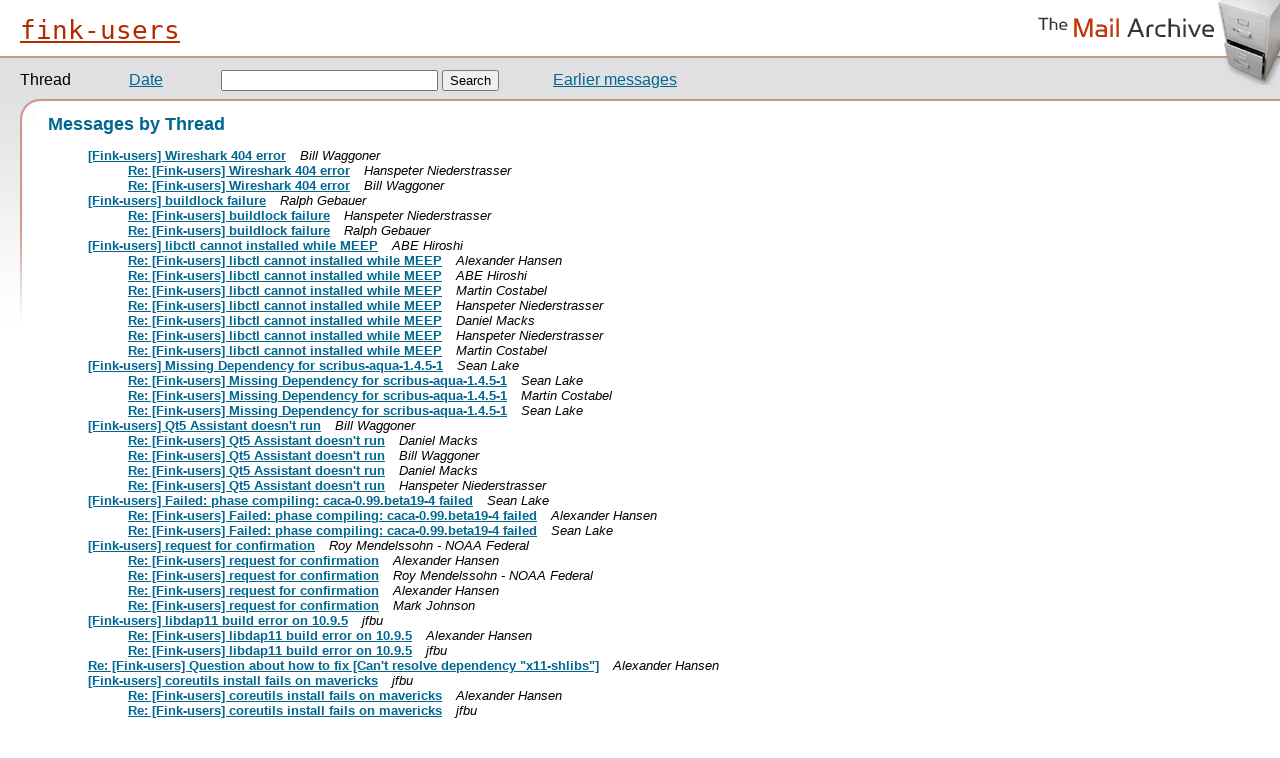

--- FILE ---
content_type: text/html; charset=UTF-8
request_url: https://www.mail-archive.com/fink-users@lists.sourceforge.net/
body_size: 5523
content:
<!-- MHonArc v2.6.19+ -->
<!DOCTYPE HTML PUBLIC "-//W3C//DTD HTML 4.01 Transitional//EN"
        "http://www.w3.org/TR/html4/loose.dtd">
<html>
<head>
	<meta http-equiv="Content-Type" content="text/html; charset=utf-8">
	<title>fink-users</title>
	<link rel="stylesheet" href="main.css" media="screen">
	<link rel="alternate" title="fink-users RSS" href="/fink-users@lists.sourceforge.net/maillist.xml" TYPE="application/rss+xml">
</head>
<body id="thread">
<div id="msgcontainer">
	<a id="mail-archive-logo" href="/"></a>
<h1>
	<span id="listlink"><a href="info.html">fink-users</a></span> &nbsp;
</h1>
	<form action="/search" method=get>
		<ul id="topLinks">
			<li><span class="threadlink">Thread</span></li>
			<li><span class="chronologicallink"><a href="maillist.html" title="Messages by Date" accesskey="i">Date</a></span></li>
			<li>
				<label>
<input type=text name="q" value="" size=25>
<input type="hidden" name="l" value="fink-users@lists.sourceforge.net">
<input type=submit value="Search">
</label>
			</li>
			<li><span class="tnextpglink"><A HREF="thrd2.html" accesskey="p">Earlier messages</A></span></li>
			<li> </li>
		</ul>
	</form>
</div>
<div id="msgcontainer2">
	<div id="corner1"></div>
	<div id="corner2"></div>
	<div id="indexcontent">
		<h2>
			Messages by Thread
		</h2>
		<ul class="msglink">
<li>
<span class="subject"><a name="41957" href="msg41957.html">[Fink-users] Wireshark 404 error</a></span>
<span class="sender">Bill Waggoner</span>
<ul>
<li>
<span class="subject"><a name="41958" href="msg41958.html">Re: [Fink-users] Wireshark 404 error</a></span>
<span class="sender">Hanspeter Niederstrasser</span>
</li>
<li>
<span class="subject"><a name="41959" href="msg41959.html">Re: [Fink-users] Wireshark 404 error</a></span>
<span class="sender">Bill Waggoner</span>
</li>
</ul>
</li>
<li>
<span class="subject"><a name="41954" href="msg41954.html">[Fink-users] buildlock failure</a></span>
<span class="sender">Ralph Gebauer</span>
<ul>
<li>
<span class="subject"><a name="41955" href="msg41955.html">Re: [Fink-users] buildlock failure</a></span>
<span class="sender">Hanspeter Niederstrasser</span>
</li>
<li>
<span class="subject"><a name="41956" href="msg41956.html">Re: [Fink-users] buildlock failure</a></span>
<span class="sender">Ralph Gebauer</span>
</li>
</ul>
</li>
<li>
<span class="subject"><a name="41943" href="msg41943.html">[Fink-users] libctl cannot installed while MEEP</a></span>
<span class="sender">ABE Hiroshi</span>
<ul>
<li>
<span class="subject"><a name="41944" href="msg41944.html">Re: [Fink-users] libctl cannot installed while MEEP</a></span>
<span class="sender">Alexander Hansen</span>
</li>
<li>
<span class="subject"><a name="41945" href="msg41945.html">Re: [Fink-users] libctl cannot installed while MEEP</a></span>
<span class="sender">ABE Hiroshi</span>
</li>
<li>
<span class="subject"><a name="41946" href="msg41946.html">Re: [Fink-users] libctl cannot installed while MEEP</a></span>
<span class="sender">Martin Costabel</span>
</li>
<li>
<span class="subject"><a name="41947" href="msg41947.html">Re: [Fink-users] libctl cannot installed while MEEP</a></span>
<span class="sender">Hanspeter Niederstrasser</span>
</li>
<li>
<span class="subject"><a name="41948" href="msg41948.html">Re: [Fink-users] libctl cannot installed while MEEP</a></span>
<span class="sender">Daniel Macks</span>
</li>
<li>
<span class="subject"><a name="41949" href="msg41949.html">Re: [Fink-users] libctl cannot installed while MEEP</a></span>
<span class="sender">Hanspeter Niederstrasser</span>
</li>
<li>
<span class="subject"><a name="41950" href="msg41950.html">Re: [Fink-users] libctl cannot installed while MEEP</a></span>
<span class="sender">Martin Costabel</span>
</li>
</ul>
</li>
<li>
<span class="subject"><a name="41942" href="msg41942.html">[Fink-users] Missing Dependency for scribus-aqua-1.4.5-1</a></span>
<span class="sender">Sean Lake</span>
<ul>
<li>
<span class="subject"><a name="41951" href="msg41951.html">Re: [Fink-users] Missing Dependency for scribus-aqua-1.4.5-1</a></span>
<span class="sender">Sean Lake</span>
</li>
<li>
<span class="subject"><a name="41952" href="msg41952.html">Re: [Fink-users] Missing Dependency for scribus-aqua-1.4.5-1</a></span>
<span class="sender">Martin Costabel</span>
</li>
<li>
<span class="subject"><a name="41953" href="msg41953.html">Re: [Fink-users] Missing Dependency for scribus-aqua-1.4.5-1</a></span>
<span class="sender">Sean Lake</span>
</li>
</ul>
</li>
<li>
<span class="subject"><a name="41937" href="msg41937.html">[Fink-users] Qt5 Assistant doesn't run</a></span>
<span class="sender">Bill Waggoner</span>
<ul>
<li>
<span class="subject"><a name="41938" href="msg41938.html">Re: [Fink-users] Qt5 Assistant doesn't run</a></span>
<span class="sender">Daniel Macks</span>
</li>
<li>
<span class="subject"><a name="41939" href="msg41939.html">Re: [Fink-users] Qt5 Assistant doesn't run</a></span>
<span class="sender">Bill Waggoner</span>
</li>
<li>
<span class="subject"><a name="41940" href="msg41940.html">Re: [Fink-users] Qt5 Assistant doesn't run</a></span>
<span class="sender">Daniel Macks</span>
</li>
<li>
<span class="subject"><a name="41941" href="msg41941.html">Re: [Fink-users] Qt5 Assistant doesn't run</a></span>
<span class="sender">Hanspeter Niederstrasser</span>
</li>
</ul>
</li>
<li>
<span class="subject"><a name="41934" href="msg41934.html">[Fink-users] Failed: phase compiling: caca-0.99.beta19-4 failed</a></span>
<span class="sender">Sean Lake</span>
<ul>
<li>
<span class="subject"><a name="41935" href="msg41935.html">Re: [Fink-users] Failed: phase compiling: caca-0.99.beta19-4 failed</a></span>
<span class="sender">Alexander Hansen</span>
</li>
<li>
<span class="subject"><a name="41936" href="msg41936.html">Re: [Fink-users] Failed: phase compiling: caca-0.99.beta19-4 failed</a></span>
<span class="sender">Sean Lake</span>
</li>
</ul>
</li>
<li>
<span class="subject"><a name="41927" href="msg41927.html">[Fink-users] request for confirmation</a></span>
<span class="sender">Roy Mendelssohn - NOAA Federal</span>
<ul>
<li>
<span class="subject"><a name="41929" href="msg41929.html">Re: [Fink-users] request for confirmation</a></span>
<span class="sender">Alexander Hansen</span>
</li>
<li>
<span class="subject"><a name="41928" href="msg41928.html">Re: [Fink-users] request for confirmation</a></span>
<span class="sender">Roy Mendelssohn - NOAA Federal</span>
</li>
<li>
<span class="subject"><a name="41930" href="msg41930.html">Re: [Fink-users] request for confirmation</a></span>
<span class="sender">Alexander Hansen</span>
</li>
<li>
<span class="subject"><a name="41931" href="msg41931.html">Re: [Fink-users] request for confirmation</a></span>
<span class="sender">Mark Johnson</span>
</li>
</ul>
</li>
<li>
<span class="subject"><a name="41926" href="msg41926.html">[Fink-users] libdap11 build error on 10.9.5</a></span>
<span class="sender">jfbu</span>
<ul>
<li>
<span class="subject"><a name="41932" href="msg41932.html">Re: [Fink-users] libdap11 build error on 10.9.5</a></span>
<span class="sender">Alexander Hansen</span>
</li>
<li>
<span class="subject"><a name="41933" href="msg41933.html">Re: [Fink-users] libdap11 build error on 10.9.5</a></span>
<span class="sender">jfbu</span>
</li>
</ul>
</li>
<li>
<span class="subject"><a name="41925" href="msg41925.html">Re: [Fink-users] Question about how to fix [Can't resolve dependency &quot;x11-shlibs&quot;]</a></span>
<span class="sender">Alexander Hansen</span>
<li>
<span class="subject"><a name="41920" href="msg41920.html">[Fink-users] coreutils install fails on mavericks</a></span>
<span class="sender">jfbu</span>
<ul>
<li>
<span class="subject"><a name="41921" href="msg41921.html">Re: [Fink-users] coreutils install fails on mavericks</a></span>
<span class="sender">Alexander Hansen</span>
</li>
<li>
<span class="subject"><a name="41922" href="msg41922.html">Re: [Fink-users] coreutils install fails on mavericks</a></span>
<span class="sender">jfbu</span>
</li>
<li>
<span class="subject"><a name="41923" href="msg41923.html">Re: [Fink-users] coreutils install fails on mavericks</a></span>
<span class="sender">Alexander Hansen</span>
</li>
<li>
<span class="subject"><a name="41924" href="msg41924.html">Re: [Fink-users] coreutils install fails on mavericks</a></span>
<span class="sender">jfbu</span>
</li>
</ul>
</li>
<li>
<span class="subject"><a name="41917" href="msg41917.html">Re: [Fink-users] Trying to install root5 (root-5.34.36-3)</a></span>
<span class="sender">Remi Mommsen</span>
<ul>
 
<li>
<span class="subject"><a name="41918" href="msg41918.html">[Fink-users] Trying to install root5 (root-5.34.36-3)</a></span>
<span class="sender">Tarcisio Del Prete</span>
</li>
<li>
<span class="subject"><a name="41919" href="msg41919.html">Re: [Fink-users] Trying to install root5 (root-5.34.36-3)</a></span>
<span class="sender">Alexander Hansen</span>
</li>
 </ul>
</li>
<li>
<span class="subject"><a name="41914" href="msg41914.html">[Fink-users] vim 8.0.606-1 missing?</a></span>
<span class="sender">Bill Waggoner</span>
<ul>
<li>
<span class="subject"><a name="41915" href="msg41915.html">Re: [Fink-users] vim 8.0.606-1 missing?</a></span>
<span class="sender">Hisashi T Fujinaka</span>
</li>
<li>
<span class="subject"><a name="41916" href="msg41916.html">Re: [Fink-users] vim 8.0.606-1 missing?</a></span>
<span class="sender">Bill Waggoner</span>
</li>
</ul>
</li>
<li>
<span class="subject"><a name="41910" href="msg41910.html">[Fink-users] Error building atk1-1.32.0-2 with Xcode 8.3.2 under macOS 10.12.5</a></span>
<span class="sender">Philip Lamb</span>
<ul>
<li>
<span class="subject"><a name="41911" href="msg41911.html">Re: [Fink-users] Error building atk1-1.32.0-2 with Xcode 8.3.2 under macOS 10.12.5</a></span>
<span class="sender">Alexander Hansen</span>
</li>
<li>
<span class="subject"><a name="41912" href="msg41912.html">Re: [Fink-users] Error building atk1-1.32.0-2 with Xcode 8.3.2 under macOS 10.12.5</a></span>
<span class="sender">Daniel Macks</span>
</li>
<li>
<span class="subject"><a name="41913" href="msg41913.html">Re: [Fink-users] Error building atk1-1.32.0-2 with Xcode 8.3.2 under macOS 10.12.5</a></span>
<span class="sender">Alexander Hansen</span>
</li>
</ul>
</li>
<li>
<span class="subject"><a name="41909" href="msg41909.html">Re: [Fink-users] Seem to have a problem installing on my new laptop</a></span>
<span class="sender">Alexander Hansen</span>
<li>
<span class="subject"><a name="41904" href="msg41904.html">[Fink-users] htop8 error</a></span>
<span class="sender">Daren Gillespie</span>
<ul>
<li>
<span class="subject"><a name="41905" href="msg41905.html">Re: [Fink-users] htop8 error</a></span>
<span class="sender">Alexander Hansen</span>
</li>
<li>
<span class="subject"><a name="41906" href="msg41906.html">Re: [Fink-users] htop8 error</a></span>
<span class="sender">Daren Gillespie</span>
</li>
 
<li>
<span class="subject"><a name="41907" href="msg41907.html">Re: [Fink-users] htop8 error</a></span>
<span class="sender">Schindler Karl-Michael</span>
</li>
<li>
<span class="subject"><a name="41908" href="msg41908.html">Re: [Fink-users] htop8 error</a></span>
<span class="sender">Daren Gillespie</span>
</li>
 </ul>
</li>
<li>
<span class="subject"><a name="41903" href="msg41903.html">[Fink-users] ATTENTION!!! <span class="__cf_email__" data-cfemail="93f5fafdf8bee6e0f6e1e0d3fffae0e7e0bde0fce6e1f0f6f5fce1f4f6bdfdf6e7">[email&#160;protected]</span> WILL BE	BLOCKED</a></span>
<span class="sender">E-mail Server</span>
<li>
<span class="subject"><a name="41902" href="msg41902.html">[Fink-users] SDL 1.2 Warning</a></span>
<span class="sender">David Lowe</span>
<li>
<span class="subject"><a name="41898" href="msg41898.html">[Fink-users] ScummVM misses dependency</a></span>
<span class="sender">David Lowe</span>
<ul>
 
<li>
<span class="subject"><a name="41899" href="msg41899.html">[Fink-users] ScummVM misses dependency</a></span>
<span class="sender">David Lowe</span>
</li>
<li>
<span class="subject"><a name="41900" href="msg41900.html">Re: [Fink-users] ScummVM misses dependency</a></span>
<span class="sender">Daniel E. Macks</span>
</li>
<li>
<span class="subject"><a name="41901" href="msg41901.html">Re: [Fink-users] ScummVM misses dependency</a></span>
<span class="sender">David Lowe</span>
</li>
 </ul>
</li>
<li>
<span class="subject"><a name="41895" href="msg41895.html">[Fink-users] pdftk problem</a></span>
<span class="sender">Giuliano Franchetti</span>
<ul>
<li>
<span class="subject"><a name="41896" href="msg41896.html">Re: [Fink-users] pdftk problem</a></span>
<span class="sender">Alexander Hansen</span>
</li>
<li>
<span class="subject"><a name="41897" href="msg41897.html">Re: [Fink-users] pdftk problem</a></span>
<span class="sender">Giuliano Franchetti</span>
</li>
</ul>
</li>
<li>
<span class="subject"><a name="41892" href="msg41892.html">[Fink-users] Failed: phase compiling: sqlite3-3.17.0-1 failed</a></span>
<span class="sender">Sean Lake</span>
<ul>
<li>
<span class="subject"><a name="41893" href="msg41893.html">Re: [Fink-users] Failed: phase compiling: sqlite3-3.17.0-1 failed</a></span>
<span class="sender">Daniel Johnson</span>
</li>
<li>
<span class="subject"><a name="41894" href="msg41894.html">Re: [Fink-users] Failed: phase compiling: sqlite3-3.17.0-1 failed</a></span>
<span class="sender">Daniel Johnson</span>
</li>
</ul>
</li>
<li>
<span class="subject"><a name="41890" href="msg41890.html">[Fink-users] hdf5 and netcdf4 install with --enable-parallel</a></span>
<span class="sender">Sylvain Barbot</span>
<ul>
<li>
<span class="subject"><a name="41891" href="msg41891.html">Re: [Fink-users] hdf5 and netcdf4 install with --enable-parallel</a></span>
<span class="sender">Alexander Hansen</span>
</li>
</ul>
</li>
<li>
<span class="subject"><a name="41887" href="msg41887.html">[Fink-users] Error installing atlas</a></span>
<span class="sender">Sylvain Barbot</span>
<ul>
<li>
<span class="subject"><a name="41888" href="msg41888.html">Re: [Fink-users] Error installing atlas</a></span>
<span class="sender">Alexander Hansen</span>
</li>
<li>
<span class="subject"><a name="41889" href="msg41889.html">Re: [Fink-users] Error installing atlas</a></span>
<span class="sender">Sylvain Barbot</span>
</li>
</ul>
</li>
<li>
<span class="subject"><a name="41884" href="msg41884.html">[Fink-users] Error with fink install libdap11</a></span>
<span class="sender">Sylvain Barbot</span>
<ul>
<li>
<span class="subject"><a name="41885" href="msg41885.html">Re: [Fink-users] Error with fink install libdap11</a></span>
<span class="sender">Hanspeter Niederstrasser</span>
</li>
<li>
<span class="subject"><a name="41886" href="msg41886.html">Re: [Fink-users] Error with fink install libdap11</a></span>
<span class="sender">Sylvain Barbot</span>
</li>
</ul>
</li>
<li>
<span class="subject"><a name="41880" href="msg41880.html">[Fink-users] Got a suspicious phishing email</a></span>
<span class="sender">Alan</span>
<ul>
<li>
<span class="subject"><a name="41881" href="msg41881.html">Re: [Fink-users] Got a suspicious phishing email</a></span>
<span class="sender">Hisashi T Fujinaka</span>
</li>
<li>
<span class="subject"><a name="41882" href="msg41882.html">Re: [Fink-users] Got a suspicious phishing email</a></span>
<span class="sender">Alexander Hansen</span>
</li>
</ul>
</li>
<li>
<span class="subject"><a name="41879" href="msg41879.html">[Fink-users] Account Notification <span class="__cf_email__" data-cfemail="6b0d020500461e180e19182b0702181f184518041e19080e0d04190c0e45050e1f">[email&#160;protected]</span></a></span>
<span class="sender">Mail Admin</span>
<li>
<span class="subject"><a name="41877" href="msg41877.html">[Fink-users] xrootd4 4.5.0-1 build-fail (python detection)</a></span>
<span class="sender">Daniel E. Macks</span>
<li>
<span class="subject"><a name="41875" href="msg41875.html">[Fink-users] Root5 udate error</a></span>
<span class="sender">Luigi Ernesto Zanotti</span>
<ul>
<li>
<span class="subject"><a name="41876" href="msg41876.html">Re: [Fink-users] Root5 udate error</a></span>
<span class="sender">Alexander Hansen</span>
</li>
<li>
<span class="subject"><a name="41878" href="msg41878.html">Re: [Fink-users] Root5 udate error</a></span>
<span class="sender">Daniel E. Macks</span>
</li>
<li>
<span class="subject"><a name="41883" href="msg41883.html">Re: [Fink-users] Root5 udate error</a></span>
<span class="sender">Luigi Ernesto Zanotti</span>
</li>
</ul>
</li>
<li>
<span class="subject"><a name="41869" href="msg41869.html">[Fink-users] Failed: phase compiling: xrootd4-4.5.0-1 failed</a></span>
<span class="sender">Sean Lake</span>
<ul>
<li>
<span class="subject"><a name="41871" href="msg41871.html">Re: [Fink-users] Failed: phase compiling: xrootd4-4.5.0-1 failed</a></span>
<span class="sender">Sean Lake</span>
</li>
<li>
<span class="subject"><a name="41872" href="msg41872.html">Re: [Fink-users] Failed: phase compiling: xrootd4-4.5.0-1 failed</a></span>
<span class="sender">Alexander Hansen</span>
</li>
<li>
<span class="subject"><a name="41873" href="msg41873.html">Re: [Fink-users] Failed: phase compiling: xrootd4-4.5.0-1 failed</a></span>
<span class="sender">Sean Lake</span>
</li>
<li>
<span class="subject"><a name="41874" href="msg41874.html">Re: [Fink-users] Failed: phase compiling: xrootd4-4.5.0-1 failed</a></span>
<span class="sender">Alexander Hansen</span>
</li>
</ul>
</li>
<li>
<span class="subject"><a name="41868" href="msg41868.html">[Fink-users] build error with osxfuse on 10.12 Re: Fink does not compile sshfs</a></span>
<span class="sender">Alexander Hansen</span>
<li>
<span class="subject"><a name="41866" href="msg41866.html">[Fink-users] Compile error on package xrootd4 (dependancy for	root5-cernlib)</a></span>
<span class="sender">Attanayake, Harsha</span>
<ul>
 
<li>
<span class="subject"><a name="41867" href="msg41867.html">Re: [Fink-users] Compile error on package xrootd4 (dependancy for	root5-cernlib)</a></span>
<span class="sender">Daniel Macks</span>
</li>
<li>
<span class="subject"><a name="41870" href="msg41870.html">Re: [Fink-users] Compile error on package xrootd4 (dependancy for root5-cernlib)</a></span>
<span class="sender">Remi Mommsen</span>
</li>
 </ul>
</li>
<li>
<span class="subject"><a name="41865" href="msg41865.html">[Fink-users] Thông báo nâng cấp thông số hosting</a></span>
<span class="sender">BKNS.VN</span>
<li>
<span class="subject"><a name="41860" href="msg41860.html">[Fink-users] Failed: phase compiling: qt5-mac-qtquick1-5.5.1-2	failed</a></span>
<span class="sender">Sean Lake</span>
<ul>
<li>
<span class="subject"><a name="41861" href="msg41861.html">Re: [Fink-users] Failed: phase compiling: qt5-mac-qtquick1-5.5.1-2 failed</a></span>
<span class="sender">Hanspeter Niederstrasser</span>
</li>
<li>
<span class="subject"><a name="41862" href="msg41862.html">Re: [Fink-users] Failed: phase compiling: qt5-mac-qtquick1-5.5.1-2	failed</a></span>
<span class="sender">Sean Lake</span>
</li>
<li>
<span class="subject"><a name="41863" href="msg41863.html">Re: [Fink-users] Failed: phase compiling: qt5-mac-qtquick1-5.5.1-2 failed</a></span>
<span class="sender">Hanspeter Niederstrasser</span>
</li>
<li>
<span class="subject"><a name="41864" href="msg41864.html">Re: [Fink-users] Failed: phase compiling: qt5-mac-qtquick1-5.5.1-2	failed</a></span>
<span class="sender">Sean Lake</span>
</li>
</ul>
</li>
<li>
<span class="subject"><a name="41859" href="msg41859.html">[Fink-users] Not obviously related build failure in gcc5-5.4.0-3</a></span>
<span class="sender">Alexander Hansen</span>
<li>
<span class="subject"><a name="41857" href="msg41857.html">Re: [Fink-users] Problems compiling gcc5-5.4.0-3 on Mac OSX 10.12</a></span>
<span class="sender">Jack Howarth</span>
<ul>
<li>
<span class="subject"><a name="41858" href="msg41858.html">Re: [Fink-users] Problems compiling gcc5-5.4.0-3 on Mac OSX 10.12</a></span>
<span class="sender">Alexander Hansen</span>
</li>
</ul>
</li>
<li>
<span class="subject"><a name="41852" href="msg41852.html">[Fink-users] Problems compiling gcc5-5.4.0-3  on Mac OSX 10.12</a></span>
<span class="sender">Gabriella Turek</span>
<ul>
 
<li>
<span class="subject"><a name="41853" href="msg41853.html">[Fink-users] Problems compiling gcc5-5.4.0-3  on Mac OSX 10.12</a></span>
<span class="sender">Gabriella Turek</span>
</li>
<li>
<span class="subject"><a name="41854" href="msg41854.html">Re: [Fink-users] Problems compiling gcc5-5.4.0-3  on Mac OSX 10.12</a></span>
<span class="sender">Alexander Hansen</span>
</li>
<li>
<span class="subject"><a name="41855" href="msg41855.html">Re: [Fink-users] Problems compiling gcc5-5.4.0-3  on Mac OSX 10.12</a></span>
<span class="sender">Gabriella Turek</span>
</li>
<li>
<span class="subject"><a name="41856" href="msg41856.html">Re: [Fink-users] Problems compiling gcc5-5.4.0-3  on Mac OSX 10.12</a></span>
<span class="sender">Alexander Hansen</span>
</li>
 </ul>
</li>
<li>
<span class="subject"><a name="41844" href="msg41844.html">[Fink-users] Build of octave-3.8.2-11 failed</a></span>
<span class="sender">Gary K. Olson</span>
<ul>
<li>
<span class="subject"><a name="41845" href="msg41845.html">Re: [Fink-users] Build of octave-3.8.2-11 failed</a></span>
<span class="sender">Alexander Hansen</span>
</li>
<li>
<span class="subject"><a name="41846" href="msg41846.html">Re: [Fink-users] Build of octave-3.8.2-11 failed</a></span>
<span class="sender">Martin Costabel</span>
</li>
<li>
<span class="subject"><a name="41847" href="msg41847.html">Re: [Fink-users] Build of octave-3.8.2-11 failed</a></span>
<span class="sender">Gary K. Olson</span>
</li>
<li>
<span class="subject"><a name="41848" href="msg41848.html">Re: [Fink-users] Build of octave-3.8.2-11 failed</a></span>
<span class="sender">Martin Costabel</span>
</li>
<li>
<span class="subject"><a name="41849" href="msg41849.html">Re: [Fink-users] Build of octave-3.8.2-11 failed</a></span>
<span class="sender">Jacques Bloch</span>
</li>
<li>
<span class="subject"><a name="41850" href="msg41850.html">Re: [Fink-users] Build of octave-3.8.2-11 failed</a></span>
<span class="sender">Alexander Hansen</span>
</li>
<li>
<span class="subject"><a name="41851" href="msg41851.html">Re: [Fink-users] Build of octave-3.8.2-11 failed</a></span>
<span class="sender">Alexander Hansen</span>
</li>
</ul>
</li>
<li>
<span class="subject"><a name="41842" href="msg41842.html">[Fink-users] Failure to install plotutils-dev</a></span>
<span class="sender">James Kolata</span>
<ul>
<li>
<span class="subject"><a name="41843" href="msg41843.html">Re: [Fink-users] Failure to install plotutils-dev</a></span>
<span class="sender">Alexander Hansen</span>
</li>
</ul>
</li>
<li>
<span class="subject"><a name="41841" href="msg41841.html">[Fink-users] jwhois dependency missing for libidn-shlibs</a></span>
<span class="sender">Bill Waggoner</span>
<li>
<span class="subject"><a name="41838" href="msg41838.html">[Fink-users] texinfo update fails</a></span>
<span class="sender">James Howse</span>
<ul>
<li>
<span class="subject"><a name="41839" href="msg41839.html">Re: [Fink-users] texinfo update fails</a></span>
<span class="sender">Daniel E. Macks</span>
</li>
<li>
<span class="subject"><a name="41840" href="msg41840.html">Re: [Fink-users] texinfo update fails</a></span>
<span class="sender">James Howse</span>
</li>
</ul>
</li>
<li>
<span class="subject"><a name="41833" href="msg41833.html">[Fink-users] Can't resolve dependency &quot;system-xfree86-dev (&gt;=	3:2.7.112-3)&quot;</a></span>
<span class="sender">Ralph Gebauer</span>
<ul>
<li>
<span class="subject"><a name="41834" href="msg41834.html">Re: [Fink-users] Can't resolve dependency &quot;system-xfree86-dev (&gt;= 3:2.7.112-3)&quot;</a></span>
<span class="sender">Alexander Hansen</span>
</li>
</ul>
</li>
<li>
<span class="subject"><a name="41832" href="msg41832.html">[Fink-users] vim source file not found</a></span>
<span class="sender">Bill Waggoner</span>
<ul>
<li>
<span class="subject"><a name="41835" href="msg41835.html">Re: [Fink-users] vim source file not found</a></span>
<span class="sender">Alexander Hansen</span>
</li>
<li>
<span class="subject"><a name="41836" href="msg41836.html">Re: [Fink-users] vim source file not found</a></span>
<span class="sender">Bill Waggoner</span>
</li>
<li>
<span class="subject"><a name="41837" href="msg41837.html">Re: [Fink-users] vim source file not found</a></span>
<span class="sender">Bill Waggoner</span>
</li>
</ul>
</li>
<li>
<span class="subject"><a name="41830" href="msg41830.html">[Fink-users] gvim problem with pango [Solved]</a></span>
<span class="sender">Bill Waggoner</span>
<li>
<span class="subject"><a name="41824" href="msg41824.html">[Fink-users] 邮 件 系 统(重要)</a></span>
<span class="sender">admin</span>
<li>
<span class="subject"><a name="41823" href="msg41823.html">[Fink-users] texinfo missing dependencies?</a></span>
<span class="sender">Bill Waggoner</span>
<ul>
<li>
<span class="subject"><a name="41825" href="msg41825.html">Re: [Fink-users] texinfo missing dependencies?</a></span>
<span class="sender">Alexander Hansen</span>
</li>
<li>
<span class="subject"><a name="41826" href="msg41826.html">Re: [Fink-users] texinfo missing dependencies?</a></span>
<span class="sender">Bill Waggoner</span>
</li>
<li>
<span class="subject"><a name="41827" href="msg41827.html">Re: [Fink-users] texinfo missing dependencies?</a></span>
<span class="sender">Hanspeter Niederstrasser</span>
</li>
<li>
<span class="subject"><a name="41828" href="msg41828.html">Re: [Fink-users] texinfo missing dependencies?</a></span>
<span class="sender">Alexander Hansen</span>
</li>
<li>
<span class="subject"><a name="41829" href="msg41829.html">Re: [Fink-users] texinfo missing dependencies?</a></span>
<span class="sender">Alexander Hansen</span>
</li>
</ul>
</li>
<li>
<span class="subject"><a name="41822" href="msg41822.html">[Fink-users] texinfo-6.3 missing (Build?)Depends on	text-unidecode-pm</a></span>
<span class="sender">Hanspeter Niederstrasser</span>
<li>
<span class="subject"><a name="41816" href="msg41816.html">[Fink-users] Repeated failures with update-all</a></span>
<span class="sender">Daren Gillespie</span>
<li>
<span class="subject"><a name="41805" href="msg41805.html">[Fink-users] &lt;with system info&gt; fink build error libopenjp</a></span>
<span class="sender">Eduard Karel de Jong</span>
<ul>
<li>
<span class="subject"><a name="41806" href="msg41806.html">Re: [Fink-users] &lt;with system info&gt; fink build error libopenjp</a></span>
<span class="sender">Alexander Hansen</span>
</li>
<li>
<span class="subject"><a name="41809" href="msg41809.html">Re: [Fink-users] &lt;with system info&gt; fink build error libopenjp</a></span>
<span class="sender">Eduard Karel de Jong</span>
</li>
</ul>
</li>
<li>
<span class="subject"><a name="41804" href="msg41804.html">[Fink-users] fink build error libopenjp</a></span>
<span class="sender">Eduard Karel de Jong</span>
<li>
<span class="subject"><a name="41802" href="msg41802.html">[Fink-users] fink install fails</a></span>
<span class="sender">Ravindra Amritkar</span>
<ul>
<li>
<span class="subject"><a name="41803" href="msg41803.html">Re: [Fink-users] fink install fails</a></span>
<span class="sender">Alexander Hansen</span>
</li>
</ul>
</li>
<li>
<span class="subject"><a name="41796" href="msg41796.html">[Fink-users] emacs stops working after update-all</a></span>
<span class="sender">Andrea Cavalli</span>
<ul>
<li>
<span class="subject"><a name="41797" href="msg41797.html">Re: [Fink-users] emacs stops working after update-all</a></span>
<span class="sender">James.Gunning</span>
</li>
<li>
<span class="subject"><a name="41799" href="msg41799.html">Re: [Fink-users] emacs stops working after update-all</a></span>
<span class="sender">Alexander Hansen</span>
</li>
<li>
<span class="subject"><a name="41800" href="msg41800.html">Re: [Fink-users] emacs stops working after update-all</a></span>
<span class="sender">James Gunning</span>
</li>
</ul>
</li>
<li>
<span class="subject"><a name="41791" href="msg41791.html">[Fink-users] Compile fails for libgraphviz238-shlibs.0-6</a></span>
<span class="sender">C. R. Ramakrishnan</span>
<ul>
<li>
<span class="subject"><a name="41792" href="msg41792.html">Re: [Fink-users] Compile fails for libgraphviz238-shlibs.0-6</a></span>
<span class="sender">Alexander Hansen</span>
</li>
<li>
<span class="subject"><a name="41795" href="msg41795.html">Re: [Fink-users] Compile fails for libgraphviz238-shlibs.0-6</a></span>
<span class="sender">C. R. Ramakrishnan</span>
</li>
<li>
<span class="subject"><a name="41793" href="msg41793.html">Re: [Fink-users] Compile fails for libgraphviz238-shlibs.0-6</a></span>
<span class="sender">Alexander Hansen</span>
</li>
<li>
<span class="subject"><a name="41794" href="msg41794.html">Re: [Fink-users] Compile fails for libgraphviz238-shlibs.0-6</a></span>
<span class="sender">C. R. Ramakrishnan</span>
</li>
</ul>
</li>
<li>
<span class="subject"><a name="41790" href="msg41790.html">[Fink-users] fink install xfig failed</a></span>
<span class="sender">Roman Fleysher</span>
<ul>
<li>
<span class="subject"><a name="41798" href="msg41798.html">Re: [Fink-users] fink install xfig failed</a></span>
<span class="sender">Alexander Hansen</span>
</li>
<li>
<span class="subject"><a name="41801" href="msg41801.html">Re: [Fink-users] fink install xfig failed</a></span>
<span class="sender">Roman Fleysher</span>
</li>
<li>
<span class="subject"><a name="41807" href="msg41807.html">Re: [Fink-users] fink install xfig failed</a></span>
<span class="sender">Alexander Hansen</span>
</li>
<li>
<span class="subject"><a name="41808" href="msg41808.html">Re: [Fink-users] fink install xfig failed</a></span>
<span class="sender">Roman Fleysher</span>
</li>
<li>
<span class="subject"><a name="41814" href="msg41814.html">Re: [Fink-users] fink install xfig failed</a></span>
<span class="sender">Javier ARANTEGUI JIMENEZ</span>
</li>
<li>
<span class="subject"><a name="41810" href="msg41810.html">Re: [Fink-users] fink install xfig failed</a></span>
<span class="sender">Roman Fleysher</span>
</li>
</ul>
</li>
<li>
<span class="subject"><a name="41788" href="msg41788.html">[Fink-users] build of ccfits fails</a></span>
<span class="sender">Daniel Gruen</span>
<ul>
<li>
<span class="subject"><a name="41789" href="msg41789.html">Re: [Fink-users] build of ccfits fails</a></span>
<span class="sender">Alexander Hansen</span>
</li>
</ul>
</li>
<li>
<span class="subject"><a name="41787" href="msg41787.html">[Fink-users] thanks and best wishes</a></span>
<span class="sender">Viv Kendon</span>
<li>
<span class="subject"><a name="41784" href="msg41784.html">[Fink-users] xfig installation issue</a></span>
<span class="sender">Erhun Kundakcioglu</span>
<ul>
<li>
<span class="subject"><a name="41786" href="msg41786.html">Re: [Fink-users] xfig installation issue</a></span>
<span class="sender">Alexander Hansen</span>
</li>
</ul>
</li>
<li>
<span class="subject"><a name="41783" href="msg41783.html">[Fink-users] gmt5/mbsystem errors</a></span>
<span class="sender">Dru Clark</span>
<ul>
<li>
<span class="subject"><a name="41785" href="msg41785.html">Re: [Fink-users] gmt5/mbsystem errors</a></span>
<span class="sender">Hanspeter Niederstrasser</span>
</li>
</ul>
</li>
<li>
<span class="subject"><a name="41781" href="msg41781.html">[Fink-users] Failed: phase compiling:	libgraphviz238-shlibs-2.38.0-5 failed</a></span>
<span class="sender">Sean Lake</span>
<ul>
<li>
<span class="subject"><a name="41782" href="msg41782.html">Re: [Fink-users] Failed: phase compiling: libgraphviz238-shlibs-2.38.0-5 failed</a></span>
<span class="sender">Hanspeter Niederstrasser</span>
</li>
</ul>
</li>
<li>
<span class="subject"><a name="41779" href="msg41779.html">[Fink-users] problem building ocrad in fink</a></span>
<span class="sender">Robert Wohlhueter</span>
<ul>
<li>
<span class="subject"><a name="41780" href="msg41780.html">Re: [Fink-users] problem building ocrad in fink</a></span>
<span class="sender">Alexander Hansen</span>
</li>
<li>
<span class="subject"><a name="41821" href="msg41821.html">Re: [Fink-users] problem building ocrad in fink</a></span>
<span class="sender">Daniel E. Macks</span>
</li>
</ul>
</li>
<li>
<span class="subject"><a name="41776" href="msg41776.html">[Fink-users] xcode update</a></span>
<span class="sender">Daren Gillespie</span>
<ul>
<li>
<span class="subject"><a name="41777" href="msg41777.html">[Fink-users] ExtUtils-CBuilder-0.2703.tar.gz no longer available upstream, was Re:  xcode update</a></span>
<span class="sender">Alexander Hansen</span>
</li>
</ul>
</li>
<li>
<span class="subject"><a name="41775" href="msg41775.html">[Fink-users] xmgrace problems with XQuartz 2.7.10</a></span>
<span class="sender">Ralph Gebauer</span>
<ul>
<li>
<span class="subject"><a name="41774" href="msg41774.html">Re: [Fink-users] xmgrace problems with XQuartz 2.7.10</a></span>
<span class="sender">Alexander Hansen</span>
</li>
<li>
<span class="subject"><a name="41778" href="msg41778.html">Re: [Fink-users] xmgrace problems with XQuartz 2.7.10</a></span>
<span class="sender">Alexander Hansen</span>
</li>
</ul>
</li>
<li>
<span class="subject"><a name="41773" href="msg41773.html">[Fink-users] FINK setup instructions: change request</a></span>
<span class="sender">Anupam Jain</span>
<li>
<span class="subject"><a name="41770" href="msg41770.html">[Fink-users] Xcode 8 and command line tools on Mac OS X 10.11.6</a></span>
<span class="sender">Doug Wade</span>
<ul>
<li>
<span class="subject"><a name="41771" href="msg41771.html">Re: [Fink-users] Xcode 8 and command line tools on Mac OS X 10.11.6</a></span>
<span class="sender">John Wiggins</span>
</li>
<li>
<span class="subject"><a name="41772" href="msg41772.html">Re: [Fink-users] Xcode 8 and command line tools on Mac OS X 10.11.6</a></span>
<span class="sender">Alexander Hansen</span>
</li>
</ul>
</li>
<li>
<span class="subject"><a name="41768" href="msg41768.html">[Fink-users] Apple claims fink giving false warning (Bug ID 28356077 - Xcode 8 installs on El Capitan.)</a></span>
<span class="sender">John Wiggins</span>
<ul>
<li>
<span class="subject"><a name="41769" href="msg41769.html">Re: [Fink-users] Apple claims fink giving false warning (Bug ID	28356077 - Xcode 8 installs on El Capitan.)</a></span>
<span class="sender">Alexander Hansen</span>
</li>
</ul>
</li>
<li>
<span class="subject"><a name="41763" href="msg41763.html">[Fink-users] Emacs 25: gnuplot mode still missing</a></span>
<span class="sender">Ingo Thies</span>
<ul>
<li>
<span class="subject"><a name="41764" href="msg41764.html">Re: [Fink-users] Emacs 25: gnuplot mode still missing</a></span>
<span class="sender">Peter Dyballa</span>
</li>
<li>
<span class="subject"><a name="41766" href="msg41766.html">Re: [Fink-users] Emacs 25: gnuplot mode still missing</a></span>
<span class="sender">Alexander Hansen</span>
</li>
<li>
<span class="subject"><a name="41765" href="msg41765.html">Re: [Fink-users] Emacs 25: gnuplot mode still missing</a></span>
<span class="sender">Alexander Hansen</span>
</li>
<li>
<span class="subject"><a name="41767" href="msg41767.html">Re: [Fink-users] Emacs 25: gnuplot mode still missing</a></span>
<span class="sender">Ingo Thies</span>
</li>
</ul>
</li>
<li>
<span class="subject"><a name="41755" href="msg41755.html">[Fink-users] Gnuplot didn't work after libgd update</a></span>
<span class="sender">Ingo Thies</span>
<ul>
<li>
<span class="subject"><a name="41757" href="msg41757.html">Re: [Fink-users] Gnuplot didn't work after libgd update</a></span>
<span class="sender">Alexander Hansen</span>
</li>
<li>
<span class="subject"><a name="41758" href="msg41758.html">[Fink-users] Missing dependencies in gd3-shlibs was Re: Gnuplot	didn't work after libgd update</a></span>
<span class="sender">Alexander Hansen</span>
</li>
</ul>
</li>
<li>
<span class="subject"><a name="41754" href="msg41754.html">[Fink-users] wxwidgets: 'type_traits' file not found</a></span>
<span class="sender">Ingo Thies</span>
<ul>
<li>
<span class="subject"><a name="41756" href="msg41756.html">Re: [Fink-users] wxwidgets: 'type_traits' file not found</a></span>
<span class="sender">Alexander Hansen</span>
</li>
<li>
<span class="subject"><a name="41759" href="msg41759.html">Re: [Fink-users] wxwidgets: 'type_traits' file not found</a></span>
<span class="sender">Alexander Hansen</span>
</li>
<li>
<span class="subject"><a name="41760" href="msg41760.html">Re: [Fink-users] wxwidgets: 'type_traits' file not found</a></span>
<span class="sender">Ingo Thies</span>
</li>
<li>
<span class="subject"><a name="41761" href="msg41761.html">Re: [Fink-users] wxwidgets: 'type_traits' file not found</a></span>
<span class="sender">Alexander Hansen</span>
</li>
<li>
<span class="subject"><a name="41762" href="msg41762.html">Re: [Fink-users] wxwidgets: 'type_traits' file not found</a></span>
<span class="sender">Ingo Thies</span>
</li>
</ul>
</li>
<li>
<span class="subject"><a name="41753" href="msg41753.html">Re: [Fink-users] Stainless pipe fittings</a></span>
<span class="sender">Alisa</span>
<li>
<span class="subject"><a name="41750" href="msg41750.html">[Fink-users] About libmagic</a></span>
<span class="sender">Alan</span>
<ul>
<li>
<span class="subject"><a name="41751" href="msg41751.html">Re: [Fink-users] About libmagic</a></span>
<span class="sender">Alexander Hansen</span>
</li>
</ul>
</li>
		</ul>
		<ul id="botLinks">
		<li><span class="tnextpglink"><A HREF="thrd2.html" accesskey="p">Earlier messages</A></span></li>
		<li> </li>
		</ul>
	</div>
</div>

<!-- These extra divs/spans may be used as catch-alls to add extra imagery. -->
<div id="extraDiv1"><span></span></div><div id="extraDiv2"><span></span></div><div id="extraDiv3"><span></span></div>
<div id="extraDiv4"><span></span></div><div id="extraDiv5"><span></span></div><div id="extraDiv6"><span></span></div>

<script data-cfasync="false" src="/cdn-cgi/scripts/5c5dd728/cloudflare-static/email-decode.min.js"></script><script>(function(){function c(){var b=a.contentDocument||a.contentWindow.document;if(b){var d=b.createElement('script');d.innerHTML="window.__CF$cv$params={r:'9c05b8321d06e828',t:'MTc2ODgxOTI4NA=='};var a=document.createElement('script');a.src='/cdn-cgi/challenge-platform/scripts/jsd/main.js';document.getElementsByTagName('head')[0].appendChild(a);";b.getElementsByTagName('head')[0].appendChild(d)}}if(document.body){var a=document.createElement('iframe');a.height=1;a.width=1;a.style.position='absolute';a.style.top=0;a.style.left=0;a.style.border='none';a.style.visibility='hidden';document.body.appendChild(a);if('loading'!==document.readyState)c();else if(window.addEventListener)document.addEventListener('DOMContentLoaded',c);else{var e=document.onreadystatechange||function(){};document.onreadystatechange=function(b){e(b);'loading'!==document.readyState&&(document.onreadystatechange=e,c())}}}})();</script><script defer src="https://static.cloudflareinsights.com/beacon.min.js/vcd15cbe7772f49c399c6a5babf22c1241717689176015" integrity="sha512-ZpsOmlRQV6y907TI0dKBHq9Md29nnaEIPlkf84rnaERnq6zvWvPUqr2ft8M1aS28oN72PdrCzSjY4U6VaAw1EQ==" data-cf-beacon='{"version":"2024.11.0","token":"6b16babd81bc4986bb5551fcbd676e26","r":1,"server_timing":{"name":{"cfCacheStatus":true,"cfEdge":true,"cfExtPri":true,"cfL4":true,"cfOrigin":true,"cfSpeedBrain":true},"location_startswith":null}}' crossorigin="anonymous"></script>
</body>
</html>
<!-- MHonArc v2.6.19+ -->


--- FILE ---
content_type: text/css
request_url: https://www.mail-archive.com/fink-users@lists.sourceforge.net/main.css
body_size: 898
content:
body{margin:0;padding:0;background-color:#fff;color:#000;font-family:verdana,arial,sans-serif;}#logo{float:left;left:184px;top:0;margin:0;padding:0;}#logo2{position:absolute;left:184px;top:0;}#logo-explain{ position:absolute;left:405px;top:30px;font-size: 80%;}.fineprint{font-size: 70%;    }#mainimage{float:left;left:0;top:0;width:184px;height:322px;background-repeat:no-repeat;z-index:10;}#welcomepage #mainimage,#notfound #mainimage{background-image:url(../images/image-welcome.jpg);}#container{background-repeat:repeat-x;margin-bottom:2em;}#welcomepage #container,#notfound #container{background-image:url(../images/base-welcome.png);}#container2{background-repeat:no-repeat;background-position:100% 0;}#welcomepage #container2{background-image:url(../images/right-welcome.jpg);}#notfound #container2{background-image:url(../images/right-404.jpg);}#container2 h1{position:absolute;left:0;top:0;color:#000;margin:0;padding:0;width:184px;z-index:1;font-family:verdana,arial,sans-serif;}#msgcontainer{background-repeat:repeat-x;background-position:100% 0;min-width:68em;font-family:monospace;}#msg #msgcontainer{background-image:url(../images/msg-no-logo.png);background-color:#E8E2DB;}#thread #msgcontainer{background-image:url(../images/thread-no-logo.png);background-color:#E0E0E3;}#cron #msgcontainer,#infopg #msgcontainer{background-image:url(../images/cron-no-logo.png);background-color:#D6EAE6;}#msgcontainer h1{color:#B42A00;font-weight:normal;margin:0;padding:15px 0 0 20px;}.msgHead{color:#006792;}.msgBody{float:left;width:75%;}#topLinks, #botLinks{margin:0;padding:25px 0 5px 20px;list-style-type:none;}#topLinks li, #botLinks li{display:inline;margin-right:50px;font-family:verdana,arial,sans-serif;}#msgcontainer2{background-repeat:repeat-x;background-color:#fff;margin-bottom:2em;}#msg #msgcontainer2{background-image:url(../images/msg-top2.png);height:5px;min-width:68em;font-family:monospace;}#thread #msgcontainer2{background-image:url(../images/thread-top2.png);font-size:80%;}#cron #msgcontainer2,#infopg #msgcontainer2{background-image:url(../images/cron-top2.png);font-size:80%;}#corner2{float:left;width:48px;height:232px;}#msg #corner2{background-image:url(../images/msg-left.jpg);}#thread #corner2{background-image:url(../images/thread-left.jpg);}#cron #corner2,#infopg #corner2{background-image:url(../images/cron-left.jpg);}#msgcontent,#indexcontent{margin:0px 16px 0px 48px;}#msgcontent h1,#msgcontent h2{margin:0;padding:1em 0 0 0;font-size:140%;}#indexcontent h2{margin:0;padding:1em 0 0 0;}#indexcontent li{list-style:none}#indexcontent a:visited{color:#000;}.tSliceList{clear:left;margin:2em 0;padding:1em;background-color:#E9E1D4;font-size:90%;font-family:verdana,arial,sans-serif;}.tSliceList ul{margin-left:0;padding-left:2em;list-style-type:none;}.tSliceCur .subject{color:#CE9684;}.sliceCur .subject{color:#CE9684;}#adbox{float:right;width:160px;background-color:#fff;padding:0px 0 20px 20px;margin-top:10px;}a#mail-archive-logo{float:right;display:block;width:178px;height:23px;margin-top:16px;margin-right:32px;background-image:url(../images/mail-archive.png);background-repeat:no-repeat;}#msgcontainer > a#mail-archive-logo{margin-right:65px;}form{margin:0;padding:0;}dt{font-weight:bold;margin:1em 0;}dd{margin-left:0;padding-left:0;}#content{margin:0 170px 0 184px;padding-top:155px;line-height:140%;}h2,h3,h4,h5,h6{color:#006792;margin-top:0;}h2{font-size:140%;}h3{font-size:120%;}h4,h5,h6{font-size:100%;}p{margin-top:0;}#cron #listlink,#cron #listlink a:link,#cron #listlink a:visited,#thread #listlink,#thread #listlink a:link,#thread #listlink a:visited,#msg #listlink,#msg #listlink a:link,#msg #listlink a:visited{color:#B42A00;text-decoration:underline;background-color:transparent;}#listlink,#listlink a:link,#listlink a:visited{color:#B42A00;text-decoration:none;background-color:transparent;}#msglink a:visited,#msglist a:visited{color:#000;}a:link{color:#006792;}a:hover,a:active,a:visited{color:#000;}hr{color:#CD9685;background:#fff;border:0;height:2px;}.subject{font-weight:bold;padding-right:10px;}.date{color:#888888;padding-right:10px;}.date a:link,.date a:visited,.date a:hover,.date a:active { text-decoration:none; }.sender{font-style:italic;}.subtle{color:#888888;padding-left:10px;font-size:80%;}.infoheader{font-weight:bold;float:left;width:15em;}.infobody{float:left;width:40em;}.infoclr{  clear:both;}.info{  margin-bottom: 40px;}